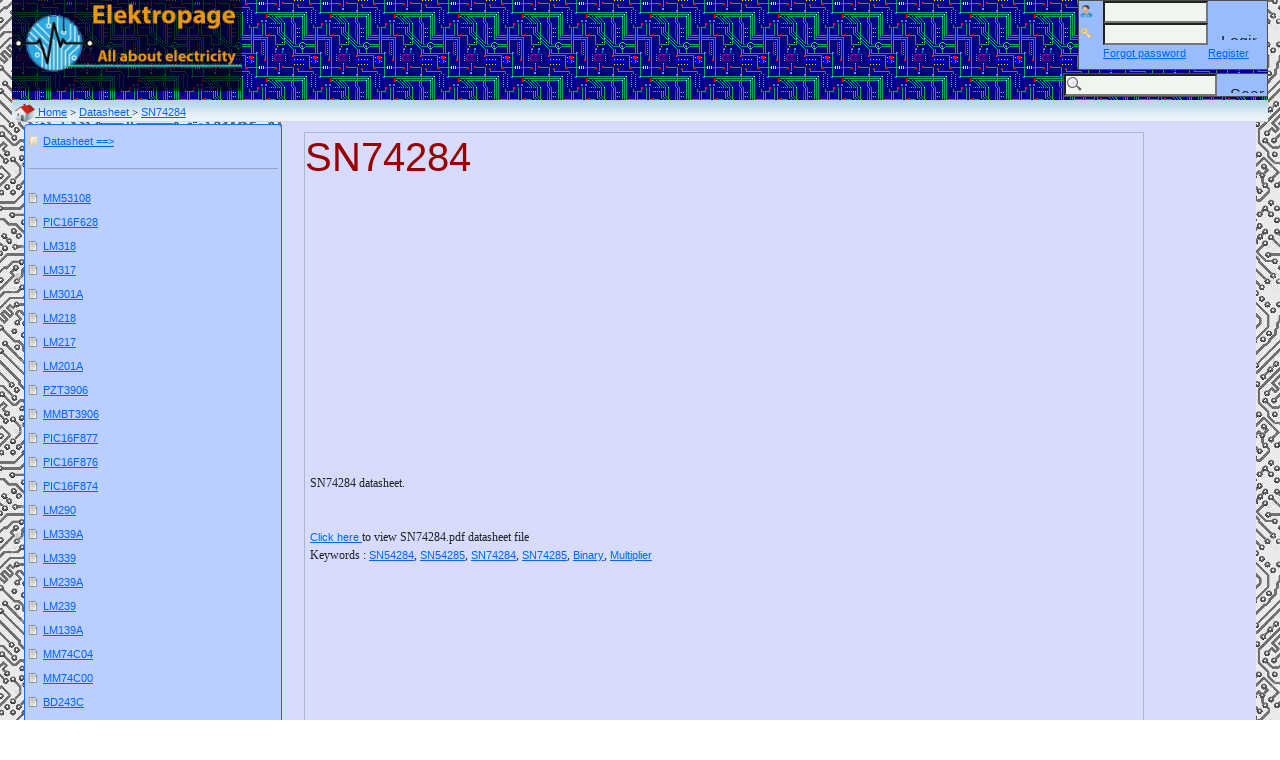

--- FILE ---
content_type: text/html
request_url: https://www.elektropage.com/default.asp?tid=187
body_size: 36678
content:



<!DOCTYPE html PUBLIC "-//W3C//DTD XHTML 1.0 Transitional//EN" "http://www.w3.org/TR/xhtml1/DTD/xhtml1-transitional.dtd">
<html xmlns="http://www.w3.org/1999/xhtml">
<head>
<meta http-equiv="Content-Type" content="text/html; charset=utf-8" />
<meta charset="utf-8" />
<meta name="viewport" content="width=device-width, initial-scale=1.0">


<title>SN74284 SN54284,SN54285,SN74284,SN74285 4-bit BY 4 bit  binary Multiplier, low byte -   Datasheet   Elektropage.com</title>
<meta name="keywords" content="SN54284,SN54285,SN74284,SN74285,Binary,Multiplier" />
<meta name="description" content="SN74284 SN54284,SN54285,SN74284,SN74285 4-bit BY 4 bit  binary Multiplier, low byte Datasheet    Elektropage.com" />
<meta name="yandex-verification" content="eef2b588ade028d3"/>

<script async src="https://pagead2.googlesyndication.com/pagead/js/adsbygoogle.js?client=ca-pub-9921316033106911"
     crossorigin="anonymous"></script>





<link href='/styles/default/style_01.css' rel='stylesheet' type='text/css' /><link href='/styles/default/layout_01.css' rel='stylesheet' type='text/css' />
<script language="JavaScript" type="text/javascript" src="/scripts/def_rajavascript.js"></script>

<script language="JavaScript" type="text/javascript" src="/scripts/drag_drop.js"></script>

<script language="JavaScript1.2" type="text/javascript" src="/scripts/general.js"></script>
<script language="JavaScript1.2" type="text/javascript" src="/scripts/popup.js"></script>
<script language="JavaScript1.2" type="text/javascript" src="/scripts/floating_menu1.5.js"></script>
<script language="JavaScript1.2" type="text/javascript" src="/scripts/nicEdit-latest.js"></script>


<script language="JavaScript1.2" type="text/javascript" src="/scripts/jquery-3.4.1.min.js"></script>
<script language="JavaScript1.2" type="text/javascript" src="/scripts/bootstrap.min.js"></script>

<script language="JavaScript1.2" type="text/javascript" src="/scripts/fontawesome/all.js"></script>


<link href="styles/bootstrap.min.css" rel="stylesheet" />
<link href="styles/fontawesome.min.css" rel="stylesheet" />



<script data-ad-client="ca-pub-9921316033106911" async src="https://pagead2.googlesyndication.com/pagead/js/adsbygoogle.js"></script>

<meta http-equiv="refresh" content="460" /><script type="text/javascript">

  var _gaq = _gaq || [];
  _gaq.push(['_setAccount', 'UA-15908359-2']);
  _gaq.push(['_setDomainName', 'elektropage.com']);
  _gaq.push(['_trackPageview']);
  (function() {
    var ga = document.createElement('script'); ga.type = 'text/javascript'; ga.async = true;
    ga.src = ('https:' == document.location.protocol ? 'https://ssl' : 'http://www') + '.google-analytics.com/ga.js';
    var s = document.getElementsByTagName('script')[0]; s.parentNode.insertBefore(ga, s);
  })();
</script><meta name="google-site-verification" content="QXqbt1MH2QgNuw6i-Rmcb6JGgrTAVYM0CfTvQouMrQM" />



</head>

<body>

<a name="siteTop" id="siteTop"></a>
<div id="ajaxLoadingIndicator" class="ajaxLoadingIndicator">Loading...</div>
<FORM id=rajaxfrm method=post name=rajaxfrm>
	<input name="frm_cid" type="hidden" id="frm_cid" value="0" />
  	<input name="frm_stid" type="hidden" id="frm_stid" value="0" />
	<input name="frm_tid" type="hidden" id="frm_tid" value="0" />
	<input name="frm_acid" type="hidden" id="frm_acid" value="0" />
	<input name="frm_tmp_id" type="hidden" id="frm_tmp_id" value="0" />
	
	<input name="frm_yid" id="frm_yid"  value="0" type="hidden" >

<SCRIPT type=text/javascript>
floatingMenu.add('kaDiaPanel',
    {
        targetRight: 10,
        targetTop: 10,
        snap: true
    });
	move_center_center()
</SCRIPT>
<div id="kaDiaPanel" class="kaDiaPanel">

	  <div id="moveHandle"></div>
	  <table width="350" border="0" cellspacing="0" cellpadding="0">
		<tr>
		  <td><div id="kphd" class="kphd"><img src="/styles/default/icons/icon_Close_01.png" height="16"  border="1"  style="cursor:pointer; float:right;" onclick="HideDisplayId('kaDiaPanel')" /></div></td>
		</tr>
		<tr>
		  <td><div id="kpbd" class="kpbd"></div></td>
		</tr>
		<tr>
		  <td><div id="kpft" class="kpft"><button class="btn" style="display:inline" type="button" onclick="HideDisplayId('kaDiaPanel')">Close</button></div></td>
		  
		</tr>
	  </table>
	</div>
<input name="frm_UrlElementID" id="frm_UrlElementID"  value="" type="hidden" ><input name="frm_UPa" id="frm_UPa"  value="" type="hidden" ><input name="frm_SAName" id="frm_SAName"  value="" type="hidden" >

  

<div class="container-xxl">

	<div class="row">
		<div class="col">
			<div id="header">
<table width="100%" border="0" align="center" cellpadding="0" cellspacing="0">
  <tr>
    <td width="253" height="84" valign="top">
      <a href="/"><img src="styles/default/images/logo_01.png"  alt="Elektropage.com"  height="91" border="0"/></a> </td>
    <td width="910" valign="top">    </td>
    <td width="154" align="right" valign="top">
	
	<input name="frwhere" id="frwhere"  value="lgnfrm" type="hidden" >
<table width="167"  border="0" cellpadding="0" cellspacing="0" class="GenTableOut">
  <tr>
    <td width="25" align="left" nowrap="nowrap"><img src=/styles/default/icons/icon_User_01.png  align=absmiddle border=0 style=cursor:pointer; width=15 height=13> </td>
    <td width="83" align="left" valign="top" nowrap="nowrap"><input name="user_name" id="user_name"  value="" type="text"   maxlength="" size= "15" class= "inputTxt"></td>
    <td width="59" align="left" valign="top" nowrap="nowrap"></td>
  </tr>
  <tr>
    <td align="left" nowrap="nowrap"><img src=/styles/default/icons/icon_password_01.png  align=absmiddle border=0 style=cursor:pointer; width=15 height=13> </td>
    <td align="left" valign="top" nowrap="nowrap"><input name="password" id="password"  value="" type="password"   maxlength="" size= "15" class= "inputTxt"></td>
    <td align="left" valign="top" nowrap="nowrap"><input type="submit" name="Submit" value="Login" style="width:50px;"  class="btn" onclick="javascript:if(this.form.user_name.value!='' &amp;&amp; this.form.password.value!='') {this.form.action='default.asp?page=login';this.form.submit();} else {alert('Type your user name and password');return false;}"/></td>
  </tr>
  <tr>
    <td align="left" nowrap="nowrap">&nbsp;</td>
    <td align="left" valign="top" nowrap="nowrap"><span class="loginPanel"><a href="default.asp?page=preminder">Forgot password</font></a></span></td>
    <td align="left" valign="top" nowrap="nowrap"><span class="loginPanel"><a href="default.asp?page=signup">Register</a></span></td>
  </tr>
</table>

 
     
        <table width="167" border="0" cellspacing="0" cellpadding="0" class="GenTableOut">
          <tr>
            <td width="96%" align="right" nowrap="nowrap">
			 
			<input type="text" name="s" id="s" class="searchinput"  value=""
		  onkeypress="if (event.keyCode == 13) {if(this.form.s.value!='') {location.href='?page=search&s=' + findObj('s').value ;}}"   tabindex="1" /></td>
            <td width="4%" align="right">
			
			<input type="button" name="Submit" value="Search" style="width:50px;"  class="btn" onclick="javascript:if(this.form.s.value!='') {document.location.href='?page=search&s=' + findObj('s').value ;} else {alert('you forgotten to type search term');return false;}"/>
			</td>
          </tr>
        </table>
        </td>
  </tr>
</table>
</div>

      <!--END HEADER div-->

		</div>
	</div>


	<div class="row">
		<div class="col">
		  


	<div id="HorBar">
	
	 <a href=/default.asp><img src='/styles/default/icons/icon_Home_01.png' width=20 height=20 border=0 align=absmiddle> Home</a> > <a href='default.asp?cid=8'>Datasheet  </a> > <a href='default.asp?tid=187'>SN74284</a>
	</div>


		</div>
	</div>
 
 
 	<div class="row"><!--Body start div-->
		<div class="col"><!--Body col div-->
		 <div id="MainPageResponseID"></div>
		 
		  


<div class="container-xxl">
	<div class="row">
		<div class="flex-fill-1  border rounded border-primary left"
             style="width: min-content; padding:3px; margin-top:2px;">	<!--body horizaontal left menu col div-->
		<img src='/styles/default/icons/icon_FolderOpen_01.png' width=10 height=10 align=absmiddle> <a href=/default.asp?page=cat&cid=8>Datasheet  ==></a><br><hr style="min-width:170px;"><div class='topicLinks'><img src='/styles/default/icons/icon_topic_01.png' width=10 height=10>&nbsp;<a href='default.asp?tid=363'>MM53108</a><br><img src='/styles/default/icons/icon_topic_01.png' width=10 height=10>&nbsp;<a href='default.asp?tid=362'>PIC16F628</a><br><img src='/styles/default/icons/icon_topic_01.png' width=10 height=10>&nbsp;<a href='default.asp?tid=361'>LM318</a><br><img src='/styles/default/icons/icon_topic_01.png' width=10 height=10>&nbsp;<a href='default.asp?tid=360'>LM317</a><br><img src='/styles/default/icons/icon_topic_01.png' width=10 height=10>&nbsp;<a href='default.asp?tid=359'>LM301A</a><br><img src='/styles/default/icons/icon_topic_01.png' width=10 height=10>&nbsp;<a href='default.asp?tid=358'>LM218</a><br><img src='/styles/default/icons/icon_topic_01.png' width=10 height=10>&nbsp;<a href='default.asp?tid=357'>LM217</a><br><img src='/styles/default/icons/icon_topic_01.png' width=10 height=10>&nbsp;<a href='default.asp?tid=356'>LM201A</a><br><img src='/styles/default/icons/icon_topic_01.png' width=10 height=10>&nbsp;<a href='default.asp?tid=355'>PZT3906</a><br><img src='/styles/default/icons/icon_topic_01.png' width=10 height=10>&nbsp;<a href='default.asp?tid=354'>MMBT3906</a><br><img src='/styles/default/icons/icon_topic_01.png' width=10 height=10>&nbsp;<a href='default.asp?tid=353'>PIC16F877</a><br><img src='/styles/default/icons/icon_topic_01.png' width=10 height=10>&nbsp;<a href='default.asp?tid=352'>PIC16F876</a><br><img src='/styles/default/icons/icon_topic_01.png' width=10 height=10>&nbsp;<a href='default.asp?tid=351'>PIC16F874</a><br><img src='/styles/default/icons/icon_topic_01.png' width=10 height=10>&nbsp;<a href='default.asp?tid=350'>LM290</a><br><img src='/styles/default/icons/icon_topic_01.png' width=10 height=10>&nbsp;<a href='default.asp?tid=349'>LM339A</a><br><img src='/styles/default/icons/icon_topic_01.png' width=10 height=10>&nbsp;<a href='default.asp?tid=348'>LM339</a><br><img src='/styles/default/icons/icon_topic_01.png' width=10 height=10>&nbsp;<a href='default.asp?tid=347'>LM239A</a><br><img src='/styles/default/icons/icon_topic_01.png' width=10 height=10>&nbsp;<a href='default.asp?tid=346'>LM239</a><br><img src='/styles/default/icons/icon_topic_01.png' width=10 height=10>&nbsp;<a href='default.asp?tid=345'>LM139A</a><br><img src='/styles/default/icons/icon_topic_01.png' width=10 height=10>&nbsp;<a href='default.asp?tid=344'>MM74C04</a><br><img src='/styles/default/icons/icon_topic_01.png' width=10 height=10>&nbsp;<a href='default.asp?tid=343'>MM74C00</a><br><img src='/styles/default/icons/icon_topic_01.png' width=10 height=10>&nbsp;<a href='default.asp?tid=342'>BD243C</a><br><img src='/styles/default/icons/icon_topic_01.png' width=10 height=10>&nbsp;<a href='default.asp?tid=341'>BD243B</a><br><img src='/styles/default/icons/icon_topic_01.png' width=10 height=10>&nbsp;<a href='default.asp?tid=340'>BD243A</a><br><img src='/styles/default/icons/icon_topic_01.png' width=10 height=10>&nbsp;<a href='default.asp?tid=339'>BD244C</a><br><img src='/styles/default/icons/icon_topic_01.png' width=10 height=10>&nbsp;<a href='default.asp?tid=338'>BD244B</a><br><img src='/styles/default/icons/icon_topic_01.png' width=10 height=10>&nbsp;<a href='default.asp?tid=337'>BD244A</a><br><img src='/styles/default/icons/icon_topic_01.png' width=10 height=10>&nbsp;<a href='default.asp?tid=336'>BDX54C</a><br><img src='/styles/default/icons/icon_topic_01.png' width=10 height=10>&nbsp;<a href='default.asp?tid=335'>BD245C</a><br><img src='/styles/default/icons/icon_topic_01.png' width=10 height=10>&nbsp;<a href='default.asp?tid=334'>BD245B</a><br><img src='/styles/default/icons/icon_topic_01.png' width=10 height=10>&nbsp;<a href='default.asp?tid=333'>BD245A</a><br><img src='/styles/default/icons/icon_topic_01.png' width=10 height=10>&nbsp;<a href='default.asp?tid=332'>1N4448</a><br><img src='/styles/default/icons/icon_topic_01.png' width=10 height=10>&nbsp;<a href='default.asp?tid=331'>LM748</a><br><img src='/styles/default/icons/icon_topic_01.png' width=10 height=10>&nbsp;<a href='default.asp?tid=330'>LM6361</a><br><img src='/styles/default/icons/icon_topic_01.png' width=10 height=10>&nbsp;<a href='default.asp?tid=329'>LM6261</a><br><img src='/styles/default/icons/icon_topic_01.png' width=10 height=10>&nbsp;<a href='default.asp?tid=328'>LM6161</a><br><img src='/styles/default/icons/icon_topic_01.png' width=10 height=10>&nbsp;<a href='default.asp?tid=327'>ULQ2002A</a><br><img src='/styles/default/icons/icon_topic_01.png' width=10 height=10>&nbsp;<a href='default.asp?tid=326'>ULQ2003A</a><br><img src='/styles/default/icons/icon_topic_01.png' width=10 height=10>&nbsp;<a href='default.asp?tid=325'>ULQ2004A</a><br><img src='/styles/default/icons/icon_topic_01.png' width=10 height=10>&nbsp;<a href='default.asp?tid=324'>ULN2004A</a><br><img src='/styles/default/icons/icon_topic_01.png' width=10 height=10>&nbsp;<a href='default.asp?tid=323'>ULN2002A</a><br><img src='/styles/default/icons/icon_topic_01.png' width=10 height=10>&nbsp;<a href='default.asp?tid=322'>ULN2003A</a><br><img src='/styles/default/icons/icon_topic_01.png' width=10 height=10>&nbsp;<a href='default.asp?tid=321'>CLC427</a><br><img src='/styles/default/icons/icon_topic_01.png' width=10 height=10>&nbsp;<a href='default.asp?tid=320'>LM143</a><br><img src='/styles/default/icons/icon_topic_01.png' width=10 height=10>&nbsp;<a href='default.asp?tid=319'>LT1012</a><br><img src='/styles/default/icons/icon_topic_01.png' width=10 height=10>&nbsp;<a href='default.asp?tid=318'>LM10</a><br><img src='/styles/default/icons/icon_topic_01.png' width=10 height=10>&nbsp;<a href='default.asp?tid=317'>LF411</a><br><img src='/styles/default/icons/icon_topic_01.png' width=10 height=10>&nbsp;<a href='default.asp?tid=316'>LM2902</a><br><img src='/styles/default/icons/icon_topic_01.png' width=10 height=10>&nbsp;<a href='default.asp?tid=315'>LM224</a><br><img src='/styles/default/icons/icon_topic_01.png' width=10 height=10>&nbsp;<a href='default.asp?tid=314'>LM124</a><br><img src='/styles/default/icons/icon_topic_01.png' width=10 height=10>&nbsp;<a href='default.asp?tid=313'>LM725</a><br><img src='/styles/default/icons/icon_topic_01.png' width=10 height=10>&nbsp;<a href='default.asp?tid=312'>LM2904</a><br><img src='/styles/default/icons/icon_topic_01.png' width=10 height=10>&nbsp;<a href='default.asp?tid=311'>LM358</a><br><img src='/styles/default/icons/icon_topic_01.png' width=10 height=10>&nbsp;<a href='default.asp?tid=310'>LM258</a><br><img src='/styles/default/icons/icon_topic_01.png' width=10 height=10>&nbsp;<a href='default.asp?tid=309'>LM158</a><br><img src='/styles/default/icons/icon_topic_01.png' width=10 height=10>&nbsp;<a href='default.asp?tid=308'>LM301AJ8</a><br><img src='/styles/default/icons/icon_topic_01.png' width=10 height=10>&nbsp;<a href='default.asp?tid=307'>LM301AH</a><br><img src='/styles/default/icons/icon_topic_01.png' width=10 height=10>&nbsp;<a href='default.asp?tid=306'>LM301AD</a><br><img src='/styles/default/icons/icon_topic_01.png' width=10 height=10>&nbsp;<a href='default.asp?tid=305'>LM301A</a><br><img src='/styles/default/icons/icon_topic_01.png' width=10 height=10>&nbsp;<a href='default.asp?tid=304'>LM301</a><br><img src='/styles/default/icons/icon_topic_01.png' width=10 height=10>&nbsp;<a href='default.asp?tid=303'>LM317LBD</a><br><img src='/styles/default/icons/icon_topic_01.png' width=10 height=10>&nbsp;<a href='default.asp?tid=302'>LM1100</a><br><img src='/styles/default/icons/icon_topic_01.png' width=10 height=10>&nbsp;<a href='default.asp?tid=301'>LM2256</a><br><img src='/styles/default/icons/icon_topic_01.png' width=10 height=10>&nbsp;<a href='default.asp?tid=300'>ML4423IS</a><br><img src='/styles/default/icons/icon_topic_01.png' width=10 height=10>&nbsp;<a href='default.asp?tid=299'>ML2713</a><br><img src='/styles/default/icons/icon_topic_01.png' width=10 height=10>&nbsp;<a href='default.asp?tid=298'>ML3411</a><br><img src='/styles/default/icons/icon_topic_01.png' width=10 height=10>&nbsp;<a href='default.asp?tid=297'>LM348</a><br><img src='/styles/default/icons/icon_topic_01.png' width=10 height=10>&nbsp;<a href='default.asp?tid=296'>LM32</a><br><img src='/styles/default/icons/icon_topic_01.png' width=10 height=10>&nbsp;<a href='default.asp?tid=295'>LM321MF</a><br><img src='/styles/default/icons/icon_topic_01.png' width=10 height=10>&nbsp;<a href='default.asp?tid=294'>LM321</a><br><img src='/styles/default/icons/icon_topic_01.png' width=10 height=10>&nbsp;<a href='default.asp?tid=293'>MS3100</a><br><img src='/styles/default/icons/icon_topic_01.png' width=10 height=10>&nbsp;<a href='default.asp?tid=292'>LTI110</a><br><img src='/styles/default/icons/icon_topic_01.png' width=10 height=10>&nbsp;<a href='default.asp?tid=291'>PC314</a><br><img src='/styles/default/icons/icon_topic_01.png' width=10 height=10>&nbsp;<a href='default.asp?tid=290'>OPA111</a><br><img src='/styles/default/icons/icon_topic_01.png' width=10 height=10>&nbsp;<a href='default.asp?tid=289'>OPA820IDBVR</a><br><img src='/styles/default/icons/icon_topic_01.png' width=10 height=10>&nbsp;<a href='default.asp?tid=288'>LMA110A</a><br><img src='/styles/default/icons/icon_topic_01.png' width=10 height=10>&nbsp;<a href='default.asp?tid=287'>LDA210STR</a><br><img src='/styles/default/icons/icon_topic_01.png' width=10 height=10>&nbsp;<a href='default.asp?tid=286'>2SK687</a><br><img src='/styles/default/icons/icon_topic_01.png' width=10 height=10>&nbsp;<a href='default.asp?tid=285'>Q4006L4</a><br><img src='/styles/default/icons/icon_topic_01.png' width=10 height=10>&nbsp;<a href='default.asp?tid=284'>STA505</a><br><img src='/styles/default/icons/icon_topic_01.png' width=10 height=10>&nbsp;<a href='default.asp?tid=283'>TA-F3A</a><br><img src='/styles/default/icons/icon_topic_01.png' width=10 height=10>&nbsp;<a href='default.asp?tid=282'>TDA1562</a><br><img src='/styles/default/icons/icon_topic_01.png' width=10 height=10>&nbsp;<a href='default.asp?tid=281'>BC239</a><br><img src='/styles/default/icons/icon_topic_01.png' width=10 height=10>&nbsp;<a href='default.asp?tid=280'>BC238</a><br><img src='/styles/default/icons/icon_topic_01.png' width=10 height=10>&nbsp;<a href='default.asp?tid=279'>BC237</a><br><img src='/styles/default/icons/icon_topic_01.png' width=10 height=10>&nbsp;<a href='default.asp?tid=278'>BC337</a><br><img src='/styles/default/icons/icon_topic_01.png' width=10 height=10>&nbsp;<a href='default.asp?tid=277'>BC548</a><br><img src='/styles/default/icons/icon_topic_01.png' width=10 height=10>&nbsp;<a href='default.asp?tid=276'>BC547</a><br><img src='/styles/default/icons/icon_topic_01.png' width=10 height=10>&nbsp;<a href='default.asp?tid=275'>BC546</a><br><img src='/styles/default/icons/icon_topic_01.png' width=10 height=10>&nbsp;<a href='default.asp?tid=274'>BDX53</a><br><img src='/styles/default/icons/icon_topic_01.png' width=10 height=10>&nbsp;<a href='default.asp?tid=273'>BD245</a><br><img src='/styles/default/icons/icon_topic_01.png' width=10 height=10>&nbsp;<a href='default.asp?tid=272'>BD243</a><br><img src='/styles/default/icons/icon_topic_01.png' width=10 height=10>&nbsp;<a href='default.asp?tid=271'>BD244</a><br><img src='/styles/default/icons/icon_topic_01.png' width=10 height=10>&nbsp;<a href='default.asp?tid=270'>2sd1209</a><br><img src='/styles/default/icons/icon_topic_01.png' width=10 height=10>&nbsp;<a href='default.asp?tid=269'>2sc1815.pdf</a><br><img src='/styles/default/icons/icon_topic_01.png' width=10 height=10>&nbsp;<a href='default.asp?tid=268'>TA8220H</a><br><img src='/styles/default/icons/icon_topic_01.png' width=10 height=10>&nbsp;<a href='default.asp?tid=267'>TDA7386</a><br><img src='/styles/default/icons/icon_topic_01.png' width=10 height=10>&nbsp;<a href='default.asp?tid=266'>LM4732</a><br><img src='/styles/default/icons/icon_topic_01.png' width=10 height=10>&nbsp;<a href='default.asp?tid=265'>89C51</a><br><img src='/styles/default/icons/icon_topic_01.png' width=10 height=10>&nbsp;<a href='default.asp?tid=264'>L293D-L293DD</a><br><img src='/styles/default/icons/icon_topic_01.png' width=10 height=10>&nbsp;<a href='default.asp?tid=263'>LM350.pdf</a><br><img src='/styles/default/icons/icon_topic_01.png' width=10 height=10>&nbsp;<a href='default.asp?tid=262'>HD44780U.pdf</a><br><img src='/styles/default/icons/icon_topic_01.png' width=10 height=10>&nbsp;<a href='default.asp?tid=261'>74LS47</a><br><img src='/styles/default/icons/icon_topic_01.png' width=10 height=10>&nbsp;<a href='default.asp?tid=260'>MM74C00</a><br><img src='/styles/default/icons/icon_topic_01.png' width=10 height=10>&nbsp;<a href='default.asp?tid=259'>2N3819</a><br><img src='/styles/default/icons/icon_topic_01.png' width=10 height=10>&nbsp;<a href='default.asp?tid=258'>ULQ2001A</a><br><img src='/styles/default/icons/icon_topic_01.png' width=10 height=10>&nbsp;<a href='default.asp?tid=257'>ULN2001A</a><br><img src='/styles/default/icons/icon_topic_01.png' width=10 height=10>&nbsp;<a href='default.asp?tid=256'>TA7280P-TA7281P</a><br><img src='/styles/default/icons/icon_topic_01.png' width=10 height=10>&nbsp;<a href='default.asp?tid=255'>PC817</a><br><img src='/styles/default/icons/icon_topic_01.png' width=10 height=10>&nbsp;<a href='default.asp?tid=254'>Max232</a><br><img src='/styles/default/icons/icon_topic_01.png' width=10 height=10>&nbsp;<a href='default.asp?tid=253'>MAX220- MAX249</a><br><img src='/styles/default/icons/icon_topic_01.png' width=10 height=10>&nbsp;<a href='default.asp?tid=252'>LM1117 - LM1117I</a><br><img src='/styles/default/icons/icon_topic_01.png' width=10 height=10>&nbsp;<a href='default.asp?tid=251'>LM833</a><br><img src='/styles/default/icons/icon_topic_01.png' width=10 height=10>&nbsp;<a href='default.asp?tid=250'>LM139</a><br><img src='/styles/default/icons/icon_topic_01.png' width=10 height=10>&nbsp;<a href='default.asp?tid=249'>LM118</a><br><img src='/styles/default/icons/icon_topic_01.png' width=10 height=10>&nbsp;<a href='default.asp?tid=248'>LM117</a><br><img src='/styles/default/icons/icon_topic_01.png' width=10 height=10>&nbsp;<a href='default.asp?tid=247'>LM101A</a><br><img src='/styles/default/icons/icon_topic_01.png' width=10 height=10>&nbsp;<a href='default.asp?tid=246'>LA7830</a><br><img src='/styles/default/icons/icon_topic_01.png' width=10 height=10>&nbsp;<a href='default.asp?tid=245'>AN95008</a><br><img src='/styles/default/icons/icon_topic_01.png' width=10 height=10>&nbsp;<a href='default.asp?tid=244'>AN95004</a><br><img src='/styles/default/icons/icon_topic_01.png' width=10 height=10>&nbsp;<a href='default.asp?tid=243'>74HC74 - 74HCT74</a><br><img src='/styles/default/icons/icon_topic_01.png' width=10 height=10>&nbsp;<a href='default.asp?tid=242'>2N3906</a><br><img src='/styles/default/icons/icon_topic_01.png' width=10 height=10>&nbsp;<a href='default.asp?tid=241'>2N3055NE</a><br><img src='/styles/default/icons/icon_topic_01.png' width=10 height=10>&nbsp;<a href='default.asp?tid=240'>2n3055 - MJ2955</a><br><img src='/styles/default/icons/icon_topic_01.png' width=10 height=10>&nbsp;<a href='default.asp?tid=239'>2N2222</a><br><img src='/styles/default/icons/icon_topic_01.png' width=10 height=10>&nbsp;<a href='default.asp?tid=238'>1N4148</a><br><img src='/styles/default/icons/icon_topic_01.png' width=10 height=10>&nbsp;<a href='default.asp?tid=237'>4511</a><br><img src='/styles/default/icons/icon_topic_01.png' width=10 height=10>&nbsp;<a href='default.asp?tid=236'>LA7830</a><br><img src='/styles/default/icons/icon_topic_01.png' width=10 height=10>&nbsp;<a href='default.asp?tid=235'>PIC16F628</a><br><img src='/styles/default/icons/icon_topic_01.png' width=10 height=10>&nbsp;<a href='default.asp?tid=234'>PIC16F873</a><br><img src='/styles/default/icons/icon_topic_01.png' width=10 height=10>&nbsp;<a href='default.asp?tid=233'>PIC16F84A</a><br><img src='/styles/default/icons/icon_topic_01.png' width=10 height=10>&nbsp;<a href='default.asp?tid=232'>LM340</a><br><img src='/styles/default/icons/icon_topic_01.png' width=10 height=10>&nbsp;<a href='default.asp?tid=231'>LM320L</a><br><img src='/styles/default/icons/icon_topic_01.png' width=10 height=10>&nbsp;<a href='default.asp?tid=230'>MAX7221</a><br><img src='/styles/default/icons/icon_topic_01.png' width=10 height=10>&nbsp;<a href='default.asp?tid=229'>MAX7219</a><br><img src='/styles/default/icons/icon_topic_01.png' width=10 height=10>&nbsp;<a href='default.asp?tid=228'>MM5387</a><br><img src='/styles/default/icons/icon_topic_01.png' width=10 height=10>&nbsp;<a href='default.asp?tid=227'>LM759</a><br><img src='/styles/default/icons/icon_topic_01.png' width=10 height=10>&nbsp;<a href='default.asp?tid=226'>LM324</a><br><img src='/styles/default/icons/icon_topic_01.png' width=10 height=10>&nbsp;<a href='default.asp?tid=225'>LM317</a><br><img src='/styles/default/icons/icon_topic_01.png' width=10 height=10>&nbsp;<a href='default.asp?tid=224'>LF398</a><br><img src='/styles/default/icons/icon_topic_01.png' width=10 height=10>&nbsp;<a href='default.asp?tid=223'>L4960</a><br><img src='/styles/default/icons/icon_topic_01.png' width=10 height=10>&nbsp;<a href='default.asp?tid=222'>CA3240</a><br><img src='/styles/default/icons/icon_topic_01.png' width=10 height=10>&nbsp;<a href='default.asp?tid=221'>CA3140</a><br><img src='/styles/default/icons/icon_topic_01.png' width=10 height=10>&nbsp;<a href='default.asp?tid=220'>LM79L12</a><br><img src='/styles/default/icons/icon_topic_01.png' width=10 height=10>&nbsp;<a href='default.asp?tid=219'>LM7812</a><br><img src='/styles/default/icons/icon_topic_01.png' width=10 height=10>&nbsp;<a href='default.asp?tid=218'>7805</a><br><img src='/styles/default/icons/icon_topic_01.png' width=10 height=10>&nbsp;<a href='default.asp?tid=217'>LMC7660</a><br><img src='/styles/default/icons/icon_topic_01.png' width=10 height=10>&nbsp;<a href='default.asp?tid=216'>LM741</a><br><img src='/styles/default/icons/icon_topic_01.png' width=10 height=10>&nbsp;<a href='default.asp?tid=215'>LM555</a><br><img src='/styles/default/icons/icon_topic_01.png' width=10 height=10>&nbsp;<a href='default.asp?tid=214'>Z80</a><br><img src='/styles/default/icons/icon_topic_01.png' width=10 height=10>&nbsp;<a href='default.asp?tid=213'>UM70C171</a><br><img src='/styles/default/icons/icon_topic_01.png' width=10 height=10>&nbsp;<a href='default.asp?tid=212'>PCM54</a><br><img src='/styles/default/icons/icon_topic_01.png' width=10 height=10>&nbsp;<a href='default.asp?tid=211'>74C917</a><br><img src='/styles/default/icons/icon_topic_01.png' width=10 height=10>&nbsp;<a href='default.asp?tid=210'>28C64</a><br><img src='/styles/default/icons/icon_topic_01.png' width=10 height=10>&nbsp;<a href='default.asp?tid=209'>431000 -  PD431000A</a><br><img src='/styles/default/icons/icon_topic_01.png' width=10 height=10>&nbsp;<a href='default.asp?tid=208'>62256B</a><br><img src='/styles/default/icons/icon_topic_01.png' width=10 height=10>&nbsp;<a href='default.asp?tid=207'>MSM514256C</a><br><img src='/styles/default/icons/icon_topic_01.png' width=10 height=10>&nbsp;<a href='default.asp?tid=206'>6264</a><br><img src='/styles/default/icons/icon_topic_01.png' width=10 height=10>&nbsp;<a href='default.asp?tid=205'>4464</a><br><img src='/styles/default/icons/icon_topic_01.png' width=10 height=10>&nbsp;<a href='default.asp?tid=204'>CD4538BC</a><br><img src='/styles/default/icons/icon_topic_01.png' width=10 height=10>&nbsp;<a href='default.asp?tid=203'>4518</a><br><img src='/styles/default/icons/icon_topic_01.png' width=10 height=10>&nbsp;<a href='default.asp?tid=202'>CD4511BC</a><br><img src='/styles/default/icons/icon_topic_01.png' width=10 height=10>&nbsp;<a href='default.asp?tid=201'>CD4081BC</a><br><img src='/styles/default/icons/icon_topic_01.png' width=10 height=10>&nbsp;<a href='default.asp?tid=200'>4069</a><br><img src='/styles/default/icons/icon_topic_01.png' width=10 height=10>&nbsp;<a href='default.asp?tid=199'>4068</a><br><img src='/styles/default/icons/icon_topic_01.png' width=10 height=10>&nbsp;<a href='default.asp?tid=198'>CD4060BC</a><br><img src='/styles/default/icons/icon_topic_01.png' width=10 height=10>&nbsp;<a href='default.asp?tid=197'>74HC4060</a><br><img src='/styles/default/icons/icon_topic_01.png' width=10 height=10>&nbsp;<a href='default.asp?tid=196'>CD4040BC</a><br><img src='/styles/default/icons/icon_topic_01.png' width=10 height=10>&nbsp;<a href='default.asp?tid=195'>MM74HC4040</a><br><img src='/styles/default/icons/icon_topic_01.png' width=10 height=10>&nbsp;<a href='default.asp?tid=194'>HCF4026B</a><br><img src='/styles/default/icons/icon_topic_01.png' width=10 height=10>&nbsp;<a href='default.asp?tid=193'>CD4022BC</a><br><img src='/styles/default/icons/icon_topic_01.png' width=10 height=10>&nbsp;<a href='default.asp?tid=192'>CD4020BC</a><br><img src='/styles/default/icons/icon_topic_01.png' width=10 height=10>&nbsp;<a href='default.asp?tid=191'>4017</a><br><img src='/styles/default/icons/icon_topic_01.png' width=10 height=10>&nbsp;<a href='default.asp?tid=190'>4013</a><br><img src='/styles/default/icons/icon_topic_01.png' width=10 height=10>&nbsp;<a href='default.asp?tid=189'>4011</a><br><img src='/styles/default/icons/icon_topic_01.png' width=10 height=10>&nbsp;<a href='default.asp?tid=188'>SN74285</a><br><img src='/styles/default/icons/icon_topic_01.png' width=10 height=10>&nbsp;<a href='default.asp?tid=187'>SN74284</a><br><img src='/styles/default/icons/icon_topic_01.png' width=10 height=10>&nbsp;<a href='default.asp?tid=186'>74100</a><br><br>178 topics total</div><script async src="https://pagead2.googlesyndication.com/pagead/js/adsbygoogle.js?client=ca-pub-9921316033106911"
     crossorigin="anonymous"></script>
<!-- 250x250, oluşturulma 28.04.2010 -->
<ins class="adsbygoogle"
     style="display:inline-block;width:250px;height:250px"
     data-ad-client="ca-pub-9921316033106911"
     data-ad-slot="1131319103"></ins>
<script>
     (adsbygoogle = window.adsbygoogle || []).push({});
</script>
		</div>
		
		
		<div class="col content-container" id="content-container" ><!--body horizaontal center content col div-->
 
	 
          <div id='MainContentContainer'><input id='icerik' name='icerik' type='hidden' value=''><input name='frm_t_id' type='hidden' id='frm_t_id' value='187'/><input name='frm_tow_id' type='hidden' id='frm_t_id' value='0'/><div id="TopicUpContainer"></div><input name='frm_tow_id' type='hidden' id='frm_t_id' value='1'/><div class='TopicMainContainer'><div class='TopicTitle'><h1>SN74284</h1></div><script async src="https://pagead2.googlesyndication.com/pagead/js/adsbygoogle.js?client=ca-pub-9921316033106911"
     crossorigin="anonymous"></script>
<!-- H_elektropage_yatay_esnek -->
<ins class="adsbygoogle"
     style="display:block"
     data-ad-client="ca-pub-9921316033106911"
     data-ad-slot="5465188369"
     data-ad-format="auto"
     data-full-width-responsive="true"></ins>
<script>
     (adsbygoogle = window.adsbygoogle || []).push({});
</script>
        <table width="100%" border="0" cellpadding="0" cellspacing="0">
            <tr><td width="6%"  align="right" valign="top" nowrap="nowrap"></td></tr>
		</table>
	    <div class='DisplayTopicContainer' id='DisplayTopicContainer'>SN74284  datasheet.<br><br><br><a href="https://www.elektropage.com/datasheet/SN74284.pdf"  target="_blank">Click here </a> to view SN74284.pdf datasheet file<br>Keywords : <a href="/default.asp?page=search&s=SN54284">SN54284</a>, <a href="/default.asp?page=search&s=SN54285">SN54285</a>, <a href="/default.asp?page=search&s=SN74284">SN74284</a>, <a href="/default.asp?page=search&s=SN74285">SN74285</a>, <a href="/default.asp?page=search&s=Binary">Binary</a>, <a href="/default.asp?page=search&s=Multiplier">Multiplier</a><script async src="https://pagead2.googlesyndication.com/pagead/js/adsbygoogle.js?client=ca-pub-9921316033106911"
     crossorigin="anonymous"></script>
<!-- H_elektropage_yatay_esnek -->
<ins class="adsbygoogle"
     style="display:block"
     data-ad-client="ca-pub-9921316033106911"
     data-ad-slot="5465188369"
     data-ad-format="auto"
     data-full-width-responsive="true"></ins>
<script>
     (adsbygoogle = window.adsbygoogle || []).push({});
</script>

	

<div class="RelatedList">
<table width="100%" border="0" cellspacing="0" cellpadding="0">
  <tr>
    <td align="left" valign="top">&nbsp;
      <b>Related topics :</b><ul style="list-style:none"><li><a href='default.asp?tid=695'><img src=/styles/default/icons/im.gif  align=absmiddle border=0 style=cursor:pointer; width=15 height=13>  Schematic Circuits > 555 Voltage Multiplier</a></li><li><a href='default.asp?tid=137'><img src=/styles/default/icons/im.gif  align=absmiddle border=0 style=cursor:pointer; width=15 height=13>  Pic Programming > Writing To The Ports</a></li><li><a href='default.asp?tid=131'><img src=/styles/default/icons/im.gif  align=absmiddle border=0 style=cursor:pointer; width=15 height=13>  Pic Programming > Pic Registers</a></li><li><a href='default.asp?tid=100'><img src=/styles/default/icons/im.gif  align=absmiddle border=0 style=cursor:pointer; width=15 height=13>  Logical Electronic > Memory : Modern Nonmechanical Memory</a></li><li><a href='default.asp?tid=99'><img src=/styles/default/icons/im.gif  align=absmiddle border=0 style=cursor:pointer; width=15 height=13>  Logical Electronic > Memory : Digital Memory Terms And Concepts</a></li></ul></td>
    <td align="right" valign="top">
		</td>
  </tr>
</table>
</div>
<div class='TopicReadDate'><b>Writer : delon</b>&nbsp;&nbsp;| <div class='TopicDate'> &nbsp;&nbsp</div>|&nbsp;&nbsp;6.968 Views</div></div><!--End DisplayTopicContainer--><table width="95%" border="0" cellspacing="2" cellpadding="2" align="center"><tr><td class='RelatedList'><div style='position:relative;float:left;'><b><a href='default.asp?tid=188'><< Previous:<br>SN74285</a></b></div><div style='position:relative;float:right;'><b><a href='default.asp?tid=186'>>> Next:<br>74100</a></b></div></td></tr></table>
<div id='TopicBottomBarContainer' class='TopicHeaderContainer'>

<table width="100%" border="0" cellspacing="0" cellpadding="0">
  <tr>
    <td width="938">&nbsp;</td>
    <td width="280"></td>
    <td width="99" align="right" nowrap="nowrap">
    
    	
    	<a href="#siteTop" class="sayfalama_link">Back to top
      <img src="styles/default/icons/icon_Up_01.png" height="15" border="0" align="absmiddle" />        </a>    </td>
    
  </tr>
</table></div>


</div><!--End TopicMainContainer--><Div align=center>No Comments</div><a name='CommentsTop' id='CommentsTop'></a></div>
    
		   
		   
        </div><!--END body horizaontal center content col div-->
		
		<div class="col-md-2 right"><!--body horizaontal right content col div-->
			<script async src="https://pagead2.googlesyndication.com/pagead/js/adsbygoogle.js?client=ca-pub-9921316033106911"
     crossorigin="anonymous"></script>
<ins class="adsbygoogle"
     style="display:block"
     data-ad-format="autorelaxed"
     data-ad-client="ca-pub-9921316033106911"
     data-ad-slot="7051454977"></ins>
<script>
     (adsbygoogle = window.adsbygoogle || []).push({});
</script>

<br />
<br />
<br />

		 </div> 
		
		
	</div>
</div>


 

		 
		 
		 
		</div><!--End Body col div-->
	</div>
 
 
 	<div class="row" id="footer"> 
		<div class="col">
		 

<div id="footer">

	<div align="center"><a href='default.asp?cid=2'>Basic Electronic</a> | <a href='default.asp?cid=3'>Logical Electronic</a> | <a href='default.asp?cid=4'>Theories and Laws </a> | <a href='default.asp?cid=6'>Multivibrators</a> | <a href='default.asp?cid=7'>Opamps</a> | <a href='default.asp?cid=10'>Electronic Symbols </a> | <a href='default.asp?cid=11'>Integrated Circuits</a> | <a href='default.asp?cid=12'>Schematic Circuits</a> | <a href='default.asp?cid=13'>Transistors</a> | </div>
	
	 Copyright ©Elektropage.com,2025
</div>

  
		</div>
	</div>
 
 
</div>


<script type="text/javascript">
var gaJsHost = (("https:" == document.location.protocol) ? "https://ssl." : "http://www.");
document.write(unescape("%3Cscript src='" + gaJsHost + "google-analytics.com/ga.js' type='text/javascript'%3E%3C/script%3E"));
</script>
</div>


<script type="text/javascript">
try {
var pageTracker = _gat._getTracker("UA-15908359-1");
pageTracker._trackPageview();
} catch(err) {}</script>
</FORM>

</body>
</html>


--- FILE ---
content_type: text/html; charset=utf-8
request_url: https://www.google.com/recaptcha/api2/aframe
body_size: 267
content:
<!DOCTYPE HTML><html><head><meta http-equiv="content-type" content="text/html; charset=UTF-8"></head><body><script nonce="hJRScLz8EUhtquwVqD5AlA">/** Anti-fraud and anti-abuse applications only. See google.com/recaptcha */ try{var clients={'sodar':'https://pagead2.googlesyndication.com/pagead/sodar?'};window.addEventListener("message",function(a){try{if(a.source===window.parent){var b=JSON.parse(a.data);var c=clients[b['id']];if(c){var d=document.createElement('img');d.src=c+b['params']+'&rc='+(localStorage.getItem("rc::a")?sessionStorage.getItem("rc::b"):"");window.document.body.appendChild(d);sessionStorage.setItem("rc::e",parseInt(sessionStorage.getItem("rc::e")||0)+1);localStorage.setItem("rc::h",'1765813832153');}}}catch(b){}});window.parent.postMessage("_grecaptcha_ready", "*");}catch(b){}</script></body></html>

--- FILE ---
content_type: text/css
request_url: https://www.elektropage.com/styles/default/style_01.css
body_size: 18489
content:
BODY {
	MARGIN-TOP: 0px;
	FONT: 12px Arial, Helvetica, sans-serif;
	MARGIN-LEFT: 0px;	
	background: url(images/bg.jpg);
}

.main_body {
	background: #E6FFFF;
}

.DsplayErr {
	min-height:30px;
	min-width:250px;
	max-width:350px;
	width:auto;
	height:auto;
	background-color: #000000;
	font-family: tahoma;
	font-size: 11px;
	color: #CCCCCC;
	display: block;
	vertical-align: middle;
	border: 1px solid #333;
	
	background-image: url(icons/icon_error.png);
	background-repeat: no-repeat;
	margin: 0px;
	padding: 5px 5px 5px 40px;
	text-align: left;
	margin-left: auto;
	margin-right: auto;
}
.DsplaySCC {
	z-index:1;
	min-height:30px;
	min-width:100px;
	max-width:300px;
	width:auto;
	height:auto;
	font-family: tahoma;
	font-size: 11px;
	color: #D2D2D2;
	display: block;
	vertical-align: center;
	border: 1px solid #333300;
	text-align: left;
	margin: 0px;
	margin-top:20px;
	padding-top: 5px;
	padding-right: 5px;
	padding-bottom: 5px;
	padding-left: 40px;
	background-image: url(icons/icon_true_01.png);
	background-repeat: no-repeat;
	background-color: #07180C;
	background-position: 10px 10px;
}
.DsplayTitle {
	min-height:30px;
	min-width:250px;
	max-width:350px;
	width:auto;
	height:auto;
	color: #4D4D4D;
	display: block;
	vertical-align: middle;
	border: 1px solid #003197;
	margin: 0px auto;
	padding: 3px;
	text-align: center;
	background-color: #7195FF;
	font-family: tahoma;
	font-size: 14px;
}
.DsplaySTitle {
	color: #660000;
	border: 1px solid #3E3E3E;
	height: 20px;
	width: 98%;
	min-width:350px;
	max-width:700px;
	background-color: #93AEFF;
	text-align: left;
	background-position: left bottom;
	font-family: Verdana;
	font-size: 11px;
	margin-top: 0px;
	margin-right: 0px;
	margin-bottom: 0px;
	margin-left: 0px;
}


.ajaxLoadingIndicator {
	Z-INDEX: 100;
	POSITION: fixed;
	TEXT-ALIGN: center;
	BORDER: #00ccff 1px solid;
	BACKGROUND-COLOR: #000033;
	WIDTH: 100px;
	DISPLAY: none;
	HEIGHT: 40px;
	COLOR: #ff0000;
	TOP: 0px;
	padding: 5px;
	LEFT: 400px;
	font-family: Arial, Helvetica, sans-serif;
	font-size: 16px;
}
.warnContainer {
	TEXT-ALIGN: center
}
.warn {
	Z-INDEX: 10;
	BORDER-BOTTOM: #ff0000 1px solid;
	MIN-WIDTH: 60px;
	TEXT-ALIGN: left;
	BORDER-LEFT: #ff0000 1px solid;
	PADDING-BOTTOM: 5px;
	MARGIN: 0px;
	MIN-HEIGHT: 50px;
	PADDING-LEFT: 40px;
	PADDING-RIGHT: 5px;
	DISPLAY: block;
	FONT: 11px tahoma;
	MAX-WIDTH: 400px;
	FLOAT: none;
	COLOR: #333333;
	VERTICAL-ALIGN: middle;
	BORDER-TOP: #ff0000 1px solid;
	BORDER-RIGHT: #ff0000 1px solid;
	PADDING-TOP: 5px;
	background: #DFF8FF url(icons/icon_info_01.png) no-repeat;
}
.VertMenuContainer {
	MIN-WIDTH: 120px; MIN-HEIGHT: 600px; WIDTH: 180px; FONT-FAMILY: tahoma; MAX-WIDTH: 250px; FONT-SIZE: 11px
}

.inputTxt {
	FONT-FAMILY: tahoma;
	FONT-SIZE: 11px;
	color: #1D1D1D;
	background: #F1F5EF;
}
.inputTxt:focus {
	outline:1px solid #FF3300;
	color: #FF3300;
}

.searchinput {
	FONT-FAMILY: tahoma;
	FONT-SIZE: 11px;
	color: #1D1D1D;
	background-color: #F1F5EF;
	background-image: url(icons/icon_search.png);
	background-repeat: no-repeat;
	padding-left: 20px;
}
.searchinput:focus {
	outline:1px solid #FF3300;
	color: #FF3300;
}


textarea{
background: #E1E1E1;
border-width: 1px;
	border-color: #666 #727272 #727272 #666;
	display: block;
	font: 11px tahoma;
	}

.btn {
	BACKGROUND-COLOR: #999999; WIDTH: 60px; FONT-FAMILY: Arial; HEIGHT: 18px; COLOR: #eaeaea; FONT-SIZE: 10px; 
	FONT-WEIGHT: bold}


fieldset {
	border: 1px solid #4F4F4F;
	DISPLAY: block;
	MAX-WIDTH: 600px;
	MIN-WIDTH: 250px;
	MIN-HEIGHT: 150px;

}
.selectionList {
	PADDING-BOTTOM: 5px; BACKGROUND-COLOR: #e8e8e8; PADDING-LEFT: 5px; PADDING-RIGHT: 5px; FONT: 12px tahoma; COLOR: #333333; PADDING-TOP: 5px; LEFT: 10px
}
.TopicMainContainer {
	Z-INDEX: 1;
	TEXT-ALIGN: center;
	MARGIN: 10px;
	DISPLAY: block;
	WIDTH: auto;
	MIN-WIDTH: 600px;
	max-width:840px;
	HEIGHT: auto;
	
	FONT-FAMILY: verdana;
	FONT-SIZE: 12px;
	text-align: left;
	MIN-HEIGHT: 640px;
	MIN-WIDTH: 500px;
	border: 1px solid #A9B9CD;
}
.DisplayTopicContainer {
	Z-INDEX: 1;
	MARGIN: 0px;
	WIDTH: auto;
	DISPLAY: block;
	padding: 5px;
}
.DisplayTopicContainer TD {
	FONT-SIZE: 11px
	}

.TopicHeaderContainer {
	WIDTH: 100%;
	DISPLAY: block;
	position: relative;
	background: #F3F3F3;
	height: 30px;
	border-top: 1px dashed #D6D6D6;
	border-right: 1px none #D6D6D6;
	border-bottom: 1px dashed #D6D6D6;
	border-left: 1px none #D6D6D6;
	margin-top: 20px;
}

.TopicTitle{
	font: bold 14px Geneva, Arial, Helvetica, sans-serif;
	display: block;
	width: auto;
	text-align: left;
	height: auto;
	min-height:25px;
	margin:0px;
	color: #900;
}

.TopicTopBarTools {
	DISPLAY: block;
	width: 100%;
}

.TopicReadDate{
	POSITION: relative;
	WIDTH: auto;
	DISPLAY: block;
	FONT: italic 9px Verdana, Geneva, sans-serif;
	text-align: left;
	min-width:350px;
	padding-left: 15px;
	min-height:18px;
	margin:1px;
	background-color: #B5D7D6;
	border: 1px solid #C0D1D6;
}
.TopicDate{
	POSITION: relative;
	WIDTH: 120px;
	DISPLAY: block;
	FLOAT: left;
	text-align: left;
	min-width:100px;
	background-image: url(icons/date.png);
	background-repeat: no-repeat;
	padding-left: 20px;
	padding-top: 2px;
	height:18px;
}

#DropDownMID
{
	position: absolute;
	visibility: hidden;
	margin: 0;
	padding: 0;
	background: #EAEBD8;
	border: 1px solid #5970B2;
	right:20px;
}


.TopicBottomBarBtn
{	POSITION:relative;
	TEXT-ALIGN:right;
	WIDTH:20px;
	min-width:40px;
	max-width:120px;
	HEIGHT:15px;
	TOP:0px;
}

FORM{
DISPLAY: inline; TOP: 0px; LEFT: 0px;
}
#Commentpanel {
	Z-INDEX: 100; 
	BORDER-BOTTOM: #dadada 1px solid;
	BORDER-LEFT: #dadada 1px solid;
	BORDER-TOP:#dadada 1px solid; 
	BORDER-RIGHT:#dadada 1px solid;
	TEXT-ALIGN: left;
	BACKGROUND-COLOR: #fdfdfd; 
	WIDTH:450px;
	DISPLAY:block; 
	FONT: 16px Verdana, Arial, Helvetica, sans-serif; 
	HEIGHT: 100px; 
	OVERFLOW: auto;
}
#CommentUpContainer {
	TEXT-ALIGN: center;
	FLOAT: left
}
A {
	FONT-FAMILY: Arial, Helvetica, sans-serif; FONT-SIZE: 11px; TEXT-DECORATION: none
}
A:link {
	COLOR: #0066ff
}
A:visited {
	COLOR: #0066ff
}
A:hover {
	COLOR: #ff6600
}

/*paging*/
DIV.paginationOut {
	WIDTH: 100%;
	HEIGHT: 30px;
	VERTICAL-ALIGN: middle;
	border-top: 1px solid #1D1D1D;
	border-right: 1px none #1D1D1D;
	border-bottom: 1px solid #1D1D1D;
	border-left: 1px none #1D1D1D;
	background-color: #C7D9E0;
}
DIV.pagination {
	TEXT-ALIGN: right;
	MARGIN: 2px;
	COLOR: #a0a0a0;
	FONT-SIZE: 80%;
	height:16px;
	padding: 5px;	
}
DIV.pagination A {
	BACKGROUND-IMAGE: url(bar.gif);
	PADDING-BOTTOM: 2px;
	PADDING-LEFT: 5px;
	PADDING-RIGHT: 5px;
	BACKGROUND-POSITION: 50% bottom;
	COLOR: #000066;
	MARGIN-RIGHT: 3px;
	TEXT-DECORATION: none;
	PADDING-TOP: 2px;
	border: 1px solid #535353;
}
DIV.pagination A:hover {
	BACKGROUND-IMAGE: url(invbar.gif); BORDER-BOTTOM: #f0f0f0 1px solid; BORDER-LEFT: #f0f0f0 1px solid; BACKGROUND-COLOR: #0000FF; COLOR: #ffffff; BORDER-TOP: #f0f0f0 1px solid; BORDER-RIGHT: #f0f0f0 1px solid
}
DIV.pagination A:active {
	BACKGROUND-IMAGE: url(invbar.gif); BORDER-BOTTOM: #f0f0f0 1px solid; BORDER-LEFT: #f0f0f0 1px solid; BACKGROUND-COLOR: #404040; COLOR: #ffffff; BORDER-TOP: #f0f0f0 1px solid; BORDER-RIGHT: #f0f0f0 1px solid
}
DIV.pagination SPAN.current {
	BACKGROUND-IMAGE: url(bar.gif);
	PADDING-BOTTOM: 2px;
	PADDING-LEFT: 6px;
	PADDING-RIGHT: 6px;
	PADDING-TOP: 3px;
	BACKGROUND-POSITION: 50% bottom;
	COLOR: #CCCCCC;
	
	MARGIN-RIGHT: 3px;
	
	TEXT-DECORATION: none;
	
	border: 1px solid #0000FF;
	background-color: #0000FF;	
	
}

DIV.pagination SPAN.disabled {
	BORDER-BOTTOM: #606060 1px solid; BORDER-LEFT: #606060 1px solid; PADDING-BOTTOM: 2px; PADDING-LEFT: 5px; PADDING-RIGHT: 5px; COLOR: #808080; BORDER-TOP: #606060 1px solid; MARGIN-RIGHT: 3px; BORDER-RIGHT: #606060 1px solid; PADDING-TOP: 2px
}

/*end pagination*/

.UpPageMinButtonOut {
	POSITION: relative; MIN-WIDTH: 12px; TEXT-ALIGN: center; MIN-HEIGHT: 12px; WIDTH: 15px; DISPLAY: inline; MAX-WIDTH: 12px; FLOAT: left; HEIGHT: 12px; MAX-HEIGHT: 12px; MARGIN-LEFT: 5px; FONT-SIZE: 8px
}
.PanelPageMenuTable {
	BACKGROUND-COLOR: #999999; COLOR: #ffffff
}
.PanelPageMenuTableTD {
	FONT: 12px Arial, Helvetica, sans-serif;
	COLOR: #000;
	background: #B4B4B4;
	border: 1px solid #999999;
}
.PanelPageMenuTableTR {
	FONT: 12px Arial, Helvetica, sans-serif;
	COLOR: #333333;
	background: #232323;
	border: 1px solid #dfdfdf;
	text-indent: 10px;
}



/* comments start*/
 
 .CommLstUsr {
	text-align: left;
	height: 20px;
	width: 150px;
	padding: 0px;
	float: left;
	position: relative;
	left:0px;
	top:0px;
	font: 9px Verdana, Arial, Helvetica, sans-serif;
}
.CommLstDate {
	text-align: left;
	height: 20px;
	width: 150px;
	float: left;
	position: relative;
	left:50px;
	top:0px;
	font: italic 9px Verdana;
}

.CommlistHead
{
	font: 8px Verdana, Arial, Helvetica, sans-serif;
	background-color: #CCCCCC;
	width: 100%;
	position: relative;
	border: 1px solid #B9B9B9;
	left:0px;
	top:0px;
	position: relative;
	display: block;
	height: 20px;
}

.CommlistTitle
{
	width: 100%;
	min-width:200px;
	text-align: center;
	padding: 0px;
	position: relative;
	left:0px;
	top:0px;
	font: 14px Verdana;
	color: #009;
	border-top: 1px none #09F;
	border-right: 1px none #09F;
	border-bottom: 2px dashed #09F;
	border-left: 1px none #09F;
	}

.CommlistComTxtOut {
	font: 11px tahoma;
	color: #333333;
	background-color: #EFEFEF;
	width: 100%;
	height:100%;
	border: 1px solid #ABABAB;
	min-height:40px;
	display: block;
	position: relative;
	overflow: visible;
	text-indent: 15px;
	text-align: center;
	position: relative;
}
.CommlistComtxt {
	height: 95%;
	width: 95%;
	text-align: left;
	margin-top: 5px;
	margin-right: 10px;
	margin-bottom: 15px;
	margin-left: 15px;
}
.CommlistMain {
	border: 1px solid #000000;
	float: left;
	z-index: 1;
	padding: 1px;
	margin: 1px;
}
/* comments END*/




/*list start */
.list{
	font: 11px Verdana, Geneva, sans-serif;
	color: #03C;
	display: block;
	text-align: left;
	margin: 30px 50px 20px;
}

.list ul {	padding:0;	margin:0;	font-size: 11px;}

.list ul li {
	margin: 0;
	list-style-type: none;
	border-top: 1px none #5F5F5F;
	border-right: 1px none #5F5F5F;
	border-bottom: 1px dashed #5F5F5F;
	border-left: 1px none #5F5F5F;
	padding: 5px;
}/*list end */

.UpPanContent{
	font: 11px Arial, Helvetica, sans-serif;
	background: #000;
	border: 1px solid #099;
	color: #E1E1E1;
}
.UpPanContent a, .UpPanContent a:link, .UpPanContent a:visited
{
	color: #F90;
	}
.UpPanContent a:hover
{
	color: #F00;
	}

.updateLstTable {
	font: 11px Arial, Helvetica, sans-serif;
	color: #000000;
	background: #A3A3A3;
}
.updateLstTabletr
{
	background: #959595;
}

.tabletd
{
	background: #C3C3C3;
}

.SearchKey{
	background:#FF9;
	font-weight: bold;
	color: #003;
	}


/*start GenTable*/
.GenTable{
	border-collapse: collapse;
	font: 11px Tahoma, Geneva, sans-serif;
	background-color: #DDDDDD;
}

.GenTR1,.GenTR1 td
 {
	color: #CCCCCC;
	height:22px;
	background-color: #666666;	
}


.GenTR2,.GenTR2 td{
	color: #FFCC33;
	height:22px;
	background-color: #333333;	
}


.GenTable tr:hover th[scope=row], .GenTable tr:hover td
{
	
	cursor:pointer;
	background-color: #D3D3D3;
	}

.GenTableOut{
	border: 1px solid #4E4E4E;
	padding: 5px;
	margin-top: 0px;
	margin-right: 0px;
	margin-bottom: 3px;
	margin-left: 3px;
	background-color: #98BCFE;
	color: #333333;
	}
/*end GenTable*/


/*KApanel*/
.kaDiaPanel
{
	font-family: tahoma;
	color: #FFFFFF;
	border: 2px double #0066FF;
	POSITION: absolute;
	font-size: 11px;

	max-width:900px;
	min-height:100px;
	min-width:350px;

	height: auto;
	display: none;
/*	left:30% !important;*/
	/*top:expression(document.body.clientHeight < 768? "768px": "auto" );*/
	/*top:20% !important;*/
	/*text-align: center;
	vertical-align: middle;

	left:30% !important;
	top:expression(document.body.clientHeight < 768? "768px": "auto" );
	top:20% !important;
	
	background: #183641;
	padding: 2px;
	
	*/
	overflow: auto;
	z-index:5000;
	visibility: visible;
	margin:15px;
}
.kphd{
	text-align:right;
	background-color: #3C3CFF;
	height: 25px;
	width:100%;
	display: block;
	cursor:move;
}
.kpbd
{
	display:block;
	background-color: #0099CC;
	min-height:60px;
	max-height:400px;
	height:100%;
	padding: 15px;
	width: auto;
	text-align: left;
	overflow:auto;
	font-family: Arial, Helvetica, sans-serif;
	font-size: 12px;
	color: #333333;
}
.kpft{
	text-align: right;
	background-color: #3C3CFF;
	height: 25px;
	vertical-align: bottom;
	margin-bottom: 0px;
	width:100%;
	display:block;
}
/*End KApanel*/

.highlight
{
	color: #FF0000;
	background-color: #FFCC66;
}

.topicLinks {
	overflow: auto;
	position: relative;
	min-height:500px;
	display: block;
	margin: 0px;
	padding: 0px;
	clear: both;
	height:auto;
	 
}



.HorTopicList_ContentBody
{
	font-size: 11px;
}

.HorTopicList_ContentContainer
{
	font-size: 11px;
	border: 1px solid #112124;
}




.RelatedList {
	border: 1px solid #A8ADC4;
}

hr
{ border:1px solid #333333; }

.txtbox{
	font-family: Arial, Helvetica, sans-serif;
	font-size: 11px;
}

.BBquote{
	background-color: #CCCCCC;
}


/*start horizonMenu*/
#HorizonMenu {
	
	float: left;
	list-style: none;
	margin: 0;
	padding: 0;
	width: 100%;
	text-align: center;
	background-image: url(images/bg_bar_01.gif);
	background-repeat: repeat-x;
}
#HorizonMenu li {
	margin: 0;
	padding: 0;
	font-family: Arial, Helvetica, sans-serif;
	font-size: 67.5%;
	float: left;
	
}
#HorizonMenu a {
	color: #ccc;
	display: block;
	float: left;
	margin: 0;
	padding: 8px 12px;
	text-decoration: none;
	font-weight:normal;
	background-image: url(images/horizon_seperator.png);
	background-repeat: no-repeat;
	background-position: right bottom;
}
#HorizonMenu a:hover {
   background: #2580a2 url("images/hover.gif") bottom center no-repeat;
   color: #fff;
   padding-bottom: 8px;}      
/*End horizonMenu*/




/*start  vertMenu*/
#VerticalMenu {
	list-style: none;
	margin: 0;
	padding: 0;
	width: auto;
	background-color: #DBDBC8;
	border: 1px solid #1F202C;	/*min-width:120px;
	max-width:200px;
	display: block;
	position: relative;*/
}
#VerticalMenu li {
	/*margin: 0;
	padding: 0;
	font-family: Arial, Helvetica, sans-serif;
	font-size: 11px;*/
	font-size: 10px;
	color: #0066FF;
	display: block;
	width: 200px;
	min-width:200px;
	max-width:400px;
	margin: 0px;
	padding: 0px;
	text-indent: 18px;
	/*background-image: url(icons/icon_arrow-bullet_01.png);
	background-repeat: no-repeat;*/
	background-position: 5px;
}

#VerticalMenu li.current {
	font-size: 10px;
	color: #00064F;
	display: block;
	width: 200px;
	min-width:200px;
	max-width:400px;
	margin: 0px;
	padding: 0px;
/*	background-image: url(icons/icon_arrow-bullet_01.png);
	background-repeat: no-repeat;*/
	background-position: right;
	text-align: center;
	letter-spacing: 2px;
	right:10px
}

#VerticalMenu a {
	color: #0066FF;
	margin: 0;
	padding: 5px 8px;
	text-decoration: none;
	font-weight:normal;
	background-image: url(images/vert_seperator_line.gif);
	background-repeat: no-repeat;
	background-position: bottom;
	display: block;
}

#VerticalMenu a:hover {
	padding-bottom: 5px;
	color: #003482;
	text-decoration: underline;
}
/*end  vertMenu*/



.menu3 {padding:0 0 0 32px; margin:0; list-style:none; height:35px; background:#fff url(horizonmenu_0.gif); position:relative; 
border:1px solid #000; border-width:0 1px; border-bottom:1px solid #444;}
.menu3 li {float:left;}
.menu3 li a {display:block; float:left; height:35px; line-height:35px; color:#aaa; text-decoration:none; font-size:11px; 
font-family:arial, verdana, sans-serif; font-weight:bold; text-align:center; padding:0 0 0 8px; cursor:pointer;}
.menu3 li a b {float:left; display:block; padding:0 16px 0 8px;}
.menu3 li.current a {color:#fff; background:url(horizonmenu_2.gif);}
.menu3 li.current a b {background:url(horizonmenu_2.gif) no-repeat right top;}
.menu3 li a:hover {color:#fff; background:#000 url(horizonmenu_1.gif);}
.menu3 li a:hover b {background:url(horizonmenu_1.gif) no-repeat right top;}
.menu3 li.current a:hover {color:#fff; background:#000 url(horizonmenu_2.gif); cursor:default;}
.menu3 li.current a:hover b {background:url(horizonmenu_2.gif) no-repeat right top;}

.loginPanel  {
	color: #2A2A2A;
	font-size: 11px;
}

.loginPanel a,.loginPanel a:link ,.loginPanel a:visited {
	color: #0066FF;
	font-size: 11px;
}
.loginPanel a:hover{
	color: #000099;
	font-size: 11px;
	text-decoration: underline;
}

.dottedLine {
	color: #CCCCCC;
	border-top-width: 1px;
	border-right-width: 1px;
	border-bottom-width: 1px;
	border-left-width: 1px;
	border-top-style: dashed;
	border-right-style: none;
	border-bottom-style: none;
	border-left-style: none;
	border-top-color: #464646;
	border-right-color: #464646;
	border-bottom-color: #464646;
	border-left-color: #464646;
	margin-top: 5px;
	margin-bottom: 5px;
}


.ListBox
{
	font-size: 11px;
	border: 1px solid #99CC99;
	display: block;
	position: relative;
	margin:2px;
	width:auto;
	min-width:250px;
	background-color: #C9F7FA;
}
.ListBox .head
{
	background-color: #AEFFFF;
	display: block;
	height: 18px;
	background-image: url(images/bg_bar_01.gif);
	padding: 2px;
	font-size: 12px;
	font-weight: bold;
	background-position: 0px bottom;
}

.ListBox ul
{	padding:0;	margin:0;	font-size: 11px;}


.ListBox ul li
{
	list-style-type: none;
	padding-top: 2px;
	padding-right: 2px;
	padding-bottom: 2px;
	padding-left: 18px;
	background: url(icons/bullet.png) no-repeat 3px 3px;
	
	border-top-width: 1px;
	border-right-width: 1px;
	border-bottom-width: 1px;
	border-left-width: 1px;
	border-top-style: none;
	border-right-style: none;
	border-bottom-style: dashed;
	border-left-style: none;
	border-top-color: #D8E4E7;
	border-right-color: #D8E4E7;
	border-bottom-color: #D8E4E7;
	border-left-color: #D8E4E7;
}

.ListBox ul li a, .ListBox ul li a:link, .ListBox ul li a:visited
{
	display: block;
	
	
}

.ListBox ul li a:hover
{
	text-decoration: underline;
}


--- FILE ---
content_type: text/css
request_url: https://www.elektropage.com/styles/default/layout_01.css
body_size: 3690
content:
#container
{
	margin: 0 auto;
	width: 1024px;
	background: #fff;
}

#header
{
	padding: 0px;

	background: url(images/bg_top.jpg);
}


.left{
/*	position: relative;
	width: 160px;;
	margin: 0px;
	padding: 2px;
	display: block;
	top: 0px;
	background: #BBCFFF;*/
	POSITION: relative; 
	PADDING-BOTTOM: 2px; 
	MARGIN: 0px; 
	PADDING-LEFT: 2px; 
	
	WIDTH: 160px; 
	


	BACKGROUND: #bbcfff; TOP: 0px; 
	PADDING-TOP: 2px;
	min-width:160px;
	}

.left ul
{
	margin: 0;
	padding: 0;
}

.left ul li
{
	margin: 0px;
	padding: 0;
	list-style-type: none;
	height: 25px;
	background: #C4E1FF;
}


.left ul li a
{
	color: #000;
	font: 11px Verdana, Geneva, sans-serif;
}
.left ul li a:hover
{
	color: #F90;
}

.right{
/*	position: relative;
	margin: 0px;
	padding: 2px;
	display: block;
	top: 0px;
	background: #BBCFFF;
	max-width:160px;
	height: 100%;*/
	
	POSITION: relative; 
	PADDING-BOTTOM: 2px; 
	MARGIN: 0px; 
	PADDING-LEFT: 2px; 
	
	WIDTH: 160px; 
	/*BACKGROUND: #bbcfff;*/
	background: #BBCFFF;
	TOP: 0px; 
	PADDING-TOP: 2px
	
	
	
	}



.content-container
{

	height: auto;
	background: #D7DCFF;
}






#footer
{
	clear: left;
	text-align: center;
	padding: 5px;
	position:relative;
	height:30px;

	background: #339 url(images/bg_bar_01.gif) repeat-x bottom;
}


.Searchbox {
	font-family: Verdana, Arial, Helvetica, sans-serif;
	font-size: 10px;
	font-weight: bold;
	color: #434343;
	padding: 3px;
	float: right;
	top: 0px;
}


#HorBar {
	height:22px;
	padding: 3px;
	border-bottom: 1px solid #D8D8D8;
	background-image: url(images/bg_headline_01.gif);
	background-repeat: repeat-x;
	background-position: top;
	background-color: #C1C1C1;
	color: #000000;
	text-decoration: none;
	font-family: Verdana;
	font-size: 11px;
}

.HorBar {
	height:22px;
	padding: 3px;
	border-bottom: 1px solid #D8D8D8;
	background-image: url(images/bg_headline_01.gif);
	background-repeat: repeat-x;
	background-position: top;
	background-color: #C1C1C1;
	color: #000000;
	text-decoration: none;
	font-family: Verdana;
	font-size: 11px;
}
#HorBar ul
{
	margin: 0;
	padding: 0;
}

#HorBar ul li
{
	list-style-type: none;
	display: inline;
}

#HorBar li a
{
	display: block;
	float: left;
	padding: 5px 20px;
	color: #000000;
	text-decoration: none;
	border-right: 1px solid #fff;
	font-family: Verdana, Arial, Helvetica, sans-serif;
	font-size: 11px;
	background-color: #999999;
}
#HorBar li a:hover {
	color: #FFFFFF;
	background-color: #666666;
}

/*Right*/
#Shortbox {
	display: block;
	position: relative;
	/*height: 160px;*/
	height:auto;
	width: auto;
}
#Shortbox a {color: #000099;}

#Shortbox ul { 
	padding:0; 
	margin:0;
	font-size: 11px;
}

#Shortbox ul li {
	margin: 0;
	list-style-type: none;
	padding-top: 2px;
	padding-right: 2px;
	padding-bottom: 2px;
	padding-left: 18px;
	background: url(icons/icon_arrow-bullet_01.png) no-repeat 3px 3px;
}

#Shortbox ul li a { display: block;}

#Shortbox .box_main { margin-bottom: 6px;}

#Shortbox .box_main h3 {
	
	font-family: Verdana, Arial, Helvetica, sans-serif;
	color: #434343;
	font-weight: bold;
	font-size: 12px;
	padding: 6px;
}

#Shortbox .box_main .box_title {
	background: url(images/bg_box_01.gif) repeat-x 0px 0px;
}

#Shortbox .box_main {
	
}

#Shortbox .box_main .box_body {
	
	padding: 6px 6px 12px 6px; 
}

#Shortbox .box_line, .box_line {
	border-top:1px solid #C5C5C5; 
	border-left:1px solid #C5C5C5;
	margin:0; 
	height:1px; 
}



#Shortbox .box_main .box_login h3 {color: #FF6600;}

#Shortbox div.article_tools ul { padding: 0; margin: 0;}

#Shortbox div.article_tools ul li { padding: 0; margin: 0; background: none;}

#Shortbox div.article_tools ul li a { display: inline;}
/*Right End*/


--- FILE ---
content_type: application/javascript
request_url: https://www.elektropage.com/scripts/def_rajavascript.js
body_size: 5821
content:
//AJAX
var xmlHttp,xmlHttpResponseID,parameters;
var loadingIndicator=document.getElementById("ajaxLoadingIndicator");
	


//create XMLHttpRequest object
function createXMLHttpRequest(){
	if (window.XMLHttpRequest){
		xmlHttp = new XMLHttpRequest();
	}else if (window.ActiveXObject){
		xmlHttp = new ActiveXObject('MSXML2.ServerXMLHTTP');
		if (! xmlHttp){
			xmlHttp = new ActiveXObject('Microsoft.XMLHTTP');
		}
	}
}
//XMLHttpRequest event handler
function XMLHttpResponse(){
	if (xmlHttp.readyState == 4 || xmlHttp.readyState=='complete'){
		if (xmlHttp.status == 200){
			//loadingIndicator=document.getElementById("ajaxLoadingIndicator");
			loadingIndicator.style.display="none"
			//xmlHttpResponseID.innerHTML = parseScript(xmlHttp.responseText);
			xmlHttpResponseID.innerHTML = parseScript(xmlHttp.responseText); // if another form exist runtime error occured
		}else {
			//xmlHttpResponseID.innerHTML = xmlHttp.responseXml; 
			xmlHttpResponseID.innerHTML = xmlHttp.responseText; 
			
			
		}
	}
}
//Get AJAX data
function getAjaxData(subname,elementID){
	xmlHttpResponseID = document.getElementById(elementID);
	//xmlHttpResponseID.innerHTML = '<strong>Loading...</strong>';
	
	loadingIndicator=document.getElementById("ajaxLoadingIndicator");
	loadingIndicator.style.display="block";
	
	
	createXMLHttpRequest();
	xmlHttp.onreadystatechange = XMLHttpResponse;
	//var url="ajax.asp?page=ajax&sname=" + subname;
	//var uri = window.location.href.replace(/#.*$/ig, '');
	var uri=returnDocument();
	var url=uri + "?page=rajax&sname=" + subname;
	//alert(url);
	xmlHttp.open("post", url, true);
	xmlHttp.setRequestHeader("Content-type", "application/x-www-form-urlencoded; charset=UTF-8"); 
	GetParams1(); 
    xmlHttp.setRequestHeader("Content-length", parameters.length); 
    //xmlHttp.setRequestHeader("Connection", "close");
	//alert("dgerler\n" + parameters);
	xmlHttp.send(parameters);
}

//dosya adini elde et

function returnDocument() {
        var file_name = document.location.href;
        var end = (file_name.indexOf("?") == -1) ? file_name.length : file_name.indexOf("?");
        return file_name.substring(file_name.lastIndexOf("/")+1, end);
    }



function setParameters()
{ 
parameters=""; 
var frm = document.forms[0];


		var numberElements = frm.elements.length; 
		for(var i = 0; i < numberElements; i++) 
		{ 
			if(i < numberElements-1) 
				{
					parameters += frm.elements[i].name+"="+ encodeURIComponent(frm.elements[i].value)+"&"; 
				} 
			else 
				{
					parameters += frm.elements[i].name+"="+ encodeURIComponent(frm.elements[i].value); 
				} 
		}
		
		
		

}



function GetParams1()
{
var ParamObj = document.forms[0]

var StrParam = "";
	  for (i=0; i<ParamObj.getElementsByTagName("input").length; i++) 
	  {
			if (ParamObj.getElementsByTagName("input")[i].type == "text") 
			{
			   StrParam += ParamObj.getElementsByTagName("input")[i].name + "=" + encodeURIComponent(ParamObj.getElementsByTagName("input")[i].value) + "&";
			}
			
			
			
			if (ParamObj.getElementsByTagName("input")[i].type == "checkbox") 
			{
				   if (ParamObj.getElementsByTagName("input")[i].checked) 
						{
					  StrParam += ParamObj.getElementsByTagName("input")[i].name + "=" + ParamObj.getElementsByTagName("input")[i].value + "&";
						} 
				   else 
						{
					  StrParam += ParamObj.getElementsByTagName("input")[i].name + "=&";
						}
			}
			
			
			
			if (ParamObj.getElementsByTagName("input")[i].type == "radio")
			{
			   if (ParamObj.getElementsByTagName("input")[i].checked) 
				   {
					  StrParam += ParamObj.getElementsByTagName("input")[i].name + "=" + ParamObj.getElementsByTagName("input")[i].value + "&";
				   }
			}  
		 
			if (ParamObj.getElementsByTagName("input")[i].type == "hidden")
			{
			   
				StrParam += ParamObj.getElementsByTagName("input")[i].name + "=" + ParamObj.getElementsByTagName("input")[i].value + "&";
			
			} 
		}
  
	//   for (i=0; i<ParamObj.getElementsByTagName("textarea").length; i++) 
//		{
//			StrParam += ParamObj.getElementsByTagName("textarea")[i].name + "=" + ParamObj.getElementsByTagName("textarea")[i].value + "&";
//		}
		
		for (i=0; i<ParamObj.getElementsByTagName("select").length; i++) 
		{
			var sel = ParamObj.getElementsByTagName("select")[i];
			StrParam += sel.name + "=" + sel.options[sel.selectedIndex].value + "&";
		}
	
		
		if  (nicEditors.findEditor('msg')!=null)
			{
				nicEditors.findEditor('msg').saveContent();
				///alert(document.getElementById('msg').value)
				//document.getElementById('Counter').innerHTML=document.getElementById('msg').value.length;		
				//StrParam +=  "msg=" + encodeURIComponent(document.getElementById('msg').value);
			}
		//else
		
		{   for (i=0; i<ParamObj.getElementsByTagName("textarea").length; i++) 
			{
				//if (ParamObj.getElementsByTagName("textarea")[i].name!="msg")
				{
				StrParam += ParamObj.getElementsByTagName("textarea")[i].name + "=" + encodeURIComponent(ParamObj.getElementsByTagName("textarea")[i].value) + "&";
				}
			}
		}
		
		
		
parameters = StrParam;
}











function parseScript(_source) {
		var source = _source;
		var scripts = new Array();
		
		// Strip out tags
		while(source.indexOf("<script") > -1 || source.indexOf("</script") > -1) {
			var s = source.indexOf("<script");
			var s_e = source.indexOf(">", s);
			var e = source.indexOf("</script", s);
			var e_e = source.indexOf(">", e);
			
			// Add to scripts array
			scripts.push(source.substring(s_e+1, e));
			// Strip from source
			source = source.substring(0, s) + source.substring(e_e+1);
		}
		
		// Loop through every script collected and eval it
		for(var i=0; i<scripts.length; i++) {
			try {
				eval(scripts[i]);
			}
			catch(ex) {
				// do what you want here when a script fails
			}
		}
		
		// Return the cleaned source
		return source;
	}




--- FILE ---
content_type: application/javascript
request_url: https://www.elektropage.com/scripts/general.js
body_size: 5946
content:
var panelTimer;

function findObj(n, d) { //v4.0
		var p,i,x; if(!d) d=document;
		if((p=n.indexOf("?"))>0&&parent.frames.length) {
		d=parent.frames[n.substring(p+1)].document; n=n.substring(0,p);}
		if(!(x=d[n])&&d.all) x=d.all[n]; for (i=0;!x&&i<d.forms.length;i++)
		x=d.forms[i][n];
		for(i=0;!x&&d.layers&&i<d.layers.length;i++)
		x=findObj(n,d.layers[i].document);
		if(!x && document.getElementById) x=document.getElementById(n); return x;
		}
		


		var timeout	= 100;
		var closetimer	= 0;
		var ddmenuitem	= 0;
		
		


function HideVisibleId(what) {document.getElementById(what).style.visibility = 'hidden';}
function ShowVisibleId(what) {document.getElementById(what).style.visibility = 'visible';}



function HideDisplayId(what){document.getElementById(what).style.display="none";}
//function ShowDisplayId(what){document.getElementById(what).style.display="block";}
function ShowDisplayId(what){
			var element=document.getElementById(what);
			element.style.opacity = 1.0;
        	element.style.MozOpacity = 1.0;
        	element.style.KhtmlOpacity = 1.0;
        	element.style.filter = "alpha(opacity=" + 100 + ");";document.getElementById(what).style.display="block";}



function ShowPanel(what,milSec){
			clearTimeout(panelTimer);
		
		
			//panelTimer = setTimeout("HideDisplayId('" + what + "')",milSec); ilk
			panelTimer = setTimeout("fadeOutElem('" + what + "',300)",milSec);
			//fadeOutElem(what,duration)
			
			ShowDisplayId(what);
			}


function ToogleId(what) {
if(document.getElementById(what).style.display=="none")
	{document.getElementById(what).style.display="block";}
else 
if(document.getElementById(what).style.display=="block")
	{document.getElementById(what).style.display="none";}
}


function ToogleIdLink(what,clickID)
{


	if(findObj(what).style.visibility=="hidden")
	{
	findObj(what).style.visibility="visible";
	findObj(clickID).innerHTML="<img src='images/template01/icon_close1.png' height='10' align='absmiddle' border='1' />";
	}
	else 
	if(findObj(what).style.visibility=="visible")
	{
		findObj(what).style.visibility="hidden";
		findObj(clickID).innerHTML="<img src='images/right_arrow_lst.png' height='13' align='absmiddle' border='0' />";
	}


}
function ShowIdLink(what,clickID) {document.getElementById(what).style.visibility = 'visible'; findObj(clickID).innerHTML="<img src='images/left_arrow_lst.png' height='15' align='absmiddle' border='0' />";}

function sethideShow(what,clickink){
	if(document.getElementById(what).style.display=="none"){
	document.getElementById(what).style.display="block";
	document.getElementById(clickink).innerHTML="Gizle";
	}
	else if(document.getElementById(what).style.display=="block"){
	document.getElementById(what).style.display="none";
	document.getElementById(clickink).innerHTML="Göster ";
	}
	}




///=========================================================================
function  UpdateElemHtml(ElemId,Html)
{
				findObj(ElemId).innerHTML =Html;
	}


function stopRKey(evt) { 
  var evt = (evt) ? evt : ((event) ? event : null); 
  var node = (evt.target) ? evt.target : ((evt.srcElement) ? evt.srcElement : null); 
  if ((evt.keyCode == 13) && (node.type=="text"))  {return false;} 
} 

document.onkeypress = stopRKey; 


//function stopRKey(evt) 
//{ 
//	
//	var evt = (evt) ? evt : ((event) ? event : null); 
//	
//	if (evt.keyCode == 13)
//	{
//		var ParamObj = document.forms[0];
//		var StrParam = "";
//	 	for (i=0; i<ParamObj.getElementsByTagName("input").length; i++) 
//	  	{
//			if (ParamObj.getElementsByTagName("input")[i].type == "text") 
//			{
//			   //StrParam += ParamObj.getElementsByTagName("input")[i].name + "=" + encodeURIComponent(ParamObj.getElementsByTagName("input")[i].value) + "&";
//			   if (ParamObj.getElementsByTagName("input")[i].name== "s")
//			   		{
//				   	return true;
//				   	}
//				   else 
//				   return false;
//			}
//	 	}
//	}
//	  
//} 




///=========================================================================


function IsNumeric(sText)
{
   var ValidChars = "0123456789";
   var IsNumber=true;
   var Char;

 
   for (i = 0; i < sText.length && IsNumber == true; i++) 
      { 
      Char = sText.charAt(i); 
      if (ValidChars.indexOf(Char) == -1) 
         {
         IsNumber = false;
         }
      }
   return IsNumber;
   
   }

///=========================================================================

function formatCurrency(num) {
<!-- Function courtesy of:  Cyanide_7 (leo7278@hotmail.com) -->
<!-- basamak formatlama -->
num = num.toString().replace(/\$|\,/g,'');
if(isNaN(num)) num = "0";
cents = Math.floor((num*100+0.5)%100);
num = Math.floor((num*100+0.5)/100).toString();
if(cents < 10) cents = "0" + cents;
for (var i = 0; i < Math.floor((num.length-(1+i))/3); i++)
num = num.substring(0,num.length-(4*i+3))+','+num.substring(num.length-(4*i+3));
//return (num + "." + cents);
return num
}


var IE = document.all?true:false
if (!IE) document.captureEvents(Event.CLICK)

	function returnMouseYCenter(e)
	{
		var tempY;
//	  if (IE) {
//		//tempY = event.clientY + document.body.scrollTop
//		tempY = event.clientY + document.documentElement.scrollTop - 100;
//	
//	  } else {
//		tempY = e.pageY
//	  }  
//	  if (tempY < 0){tempY = 0} 
	   if (event.pageX == null)
	   {
		  // IE case
		  var d= (document.documentElement && 
				  document.documentElement.scrollLeft != null) ?
				 document.documentElement : document.body;
		  //docX= event.clientX + d.scrollLeft;
		  tempY= event.clientY + d.scrollTop;
	   }
	   else
	   {
		  // all other browsers
		  //docX= event.pageX;
		  //tempY= event.pageY;
		   tempY= window.pageYOffset;
  	 }
   
	  return tempY
	
	}



	function EnableDisableField(TargetId,ValuedId,CompareValue)
	
	{

	// alert('adas');
	 
	if (findObj(ValuedId).value==CompareValue)
		
		{	
		findObj(TargetId).disabled=false; 
		}
	else 
		{	
		findObj(TargetId).disabled=true; 	
		}
	}
